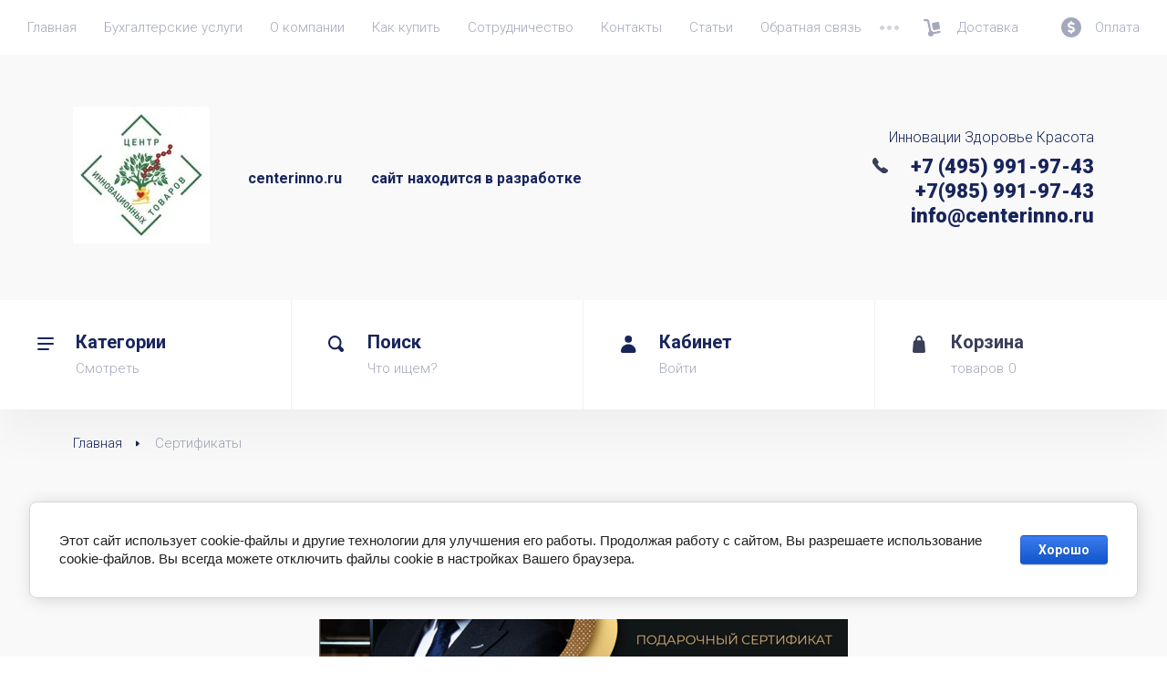

--- FILE ---
content_type: text/html; charset=utf-8
request_url: https://centerinno.ru/sertifikaty-1
body_size: 12889
content:

<!doctype html>
<html lang="ru">

<head>
<meta charset="utf-8">
<meta name="robots" content="all"/>
<title>Сертификаты</title>
<meta name="description" content="Сертификаты">
<meta name="keywords" content="Сертификаты">
<meta name="SKYPE_TOOLBAR" content="SKYPE_TOOLBAR_PARSER_COMPATIBLE">
<meta name="viewport" content="width=device-width, initial-scale=1.0, maximum-scale=1.0, user-scalable=no">
<meta name="format-detection" content="telephone=no">
<meta http-equiv="x-rim-auto-match" content="none">
<!-- JQuery -->
<script src="/g/libs/jquery/1.10.2/jquery.min.js" charset="utf-8"></script>
<!-- JQuery -->

<!-- Common js -->

	<link rel="stylesheet" href="/g/css/styles_articles_tpl.css">
<meta name="mailru-domain" content="utTEdplxvZXDYRKM" />
<meta name="yandex-verification" content="fab5481fc1e3814a" />

            <!-- 46b9544ffa2e5e73c3c971fe2ede35a5 -->
            <script src='/shared/s3/js/lang/ru.js'></script>
            <script src='/shared/s3/js/common.min.js'></script>
        <link rel='stylesheet' type='text/css' href='/shared/s3/css/calendar.css' /><link rel='stylesheet' type='text/css' href='/shared/highslide-4.1.13/highslide.min.css'/>
<script type='text/javascript' src='/shared/highslide-4.1.13/highslide-full.packed.js'></script>
<script type='text/javascript'>
hs.graphicsDir = '/shared/highslide-4.1.13/graphics/';
hs.outlineType = null;
hs.showCredits = false;
hs.lang={cssDirection:'ltr',loadingText:'Загрузка...',loadingTitle:'Кликните чтобы отменить',focusTitle:'Нажмите чтобы перенести вперёд',fullExpandTitle:'Увеличить',fullExpandText:'Полноэкранный',previousText:'Предыдущий',previousTitle:'Назад (стрелка влево)',nextText:'Далее',nextTitle:'Далее (стрелка вправо)',moveTitle:'Передвинуть',moveText:'Передвинуть',closeText:'Закрыть',closeTitle:'Закрыть (Esc)',resizeTitle:'Восстановить размер',playText:'Слайд-шоу',playTitle:'Слайд-шоу (пробел)',pauseText:'Пауза',pauseTitle:'Приостановить слайд-шоу (пробел)',number:'Изображение %1/%2',restoreTitle:'Нажмите чтобы посмотреть картинку, используйте мышь для перетаскивания. Используйте клавиши вперёд и назад'};</script>
<link rel="icon" href="/favicon.png" type="image/png">

<!--s3_require-->
<link rel="stylesheet" href="/g/basestyle/1.0.1/article/article.css" type="text/css"/>
<link rel="stylesheet" href="/g/basestyle/1.0.1/user/user.css" type="text/css"/>
<link rel="stylesheet" href="/g/basestyle/1.0.1/cookie.message/cookie.message.css" type="text/css"/>
<link rel="stylesheet" href="/g/basestyle/1.0.1/article/article.blue.css" type="text/css"/>
<script type="text/javascript" src="/g/basestyle/1.0.1/article/article.js" async></script>
<link rel="stylesheet" href="/g/basestyle/1.0.1/user/user.blue.css" type="text/css"/>
<script type="text/javascript" src="/g/basestyle/1.0.1/user/user.js" async></script>
<link rel="stylesheet" href="/g/basestyle/1.0.1/cookie.message/cookie.message.blue.css" type="text/css"/>
<script type="text/javascript" src="/g/basestyle/1.0.1/cookie.message/cookie.message.js" async></script>
<!--/s3_require-->

<!-- Common js -->

<!-- Shop init -->
			
		
		
		
			<link rel="stylesheet" type="text/css" href="/g/shop2v2/default/css/theme.less.css">		
			<script type="text/javascript" src="/g/printme.js"></script>
		<script type="text/javascript" src="/g/shop2v2/default/js/tpl.js"></script>
		<script type="text/javascript" src="/g/shop2v2/default/js/baron.min.js"></script>
		
			<script type="text/javascript" src="/g/shop2v2/default/js/shop2.2.js"></script>
		
	<script type="text/javascript">shop2.init({"productRefs": null,"apiHash": {"getSearchMatches":"c4069f01b660cc3c34349b6fa0743891","getFolderCustomFields":"0c06a22a38ba146b068263ae2bdcb449","getProductListItem":"0186fa5a89a4e31c85c53bfc588357ce","cartAddItem":"01ac07eb8672dd74094ffd4b013ed09b","cartRemoveItem":"ca438cf5807c062b92615b88fc0e1539","cartUpdate":"3c47df69fc2500deab1abee823028ac9","cartRemoveCoupon":"51896b462298af30872740acd74cf4bc","cartAddCoupon":"d3f8218de276f0b4d72599e8be8ed826","deliveryCalc":"8e45b3dce849196edb9e6592005f745a","printOrder":"5c646ff56317a5ddf4232e497ad50519","cancelOrder":"a27d3bc84f1a18b4b772a74df16455e3","cancelOrderNotify":"ea3c3ed27bf5ca0f5d3c8734c2396eba","repeatOrder":"5ee379e7da9caea6c30cc32b3a92dda7","paymentMethods":"05348b0f5b36ed3f6e36f544124509df","compare":"59ed335edd888c11470c2612c72c5521","getPromoProducts":"e30e70e9b2b3b6934864705b3cf011fa"},"hash": null,"verId": 2363825,"mode": "","step": "","uri": "/shop","IMAGES_DIR": "/d/","my": {"modification":"\u041e\u0431\u044a\u0451\u043c\u044b \u0434\u043e\u0437\u0438\u0440\u043e\u0432\u043e\u043a","price_fa_rouble":true,"buy_alias":"\u0412 \u043a\u043e\u0440\u0437\u0438\u043d\u0443","buy_mod":true,"buy_kind":true,"gr_auth_placeholder":true,"gr_show_collcetions_amount":true,"gr_kinds_slider":true,"gr_cart_titles":true,"gr_filter_remodal":true,"gr_no_hide_filter_btn":true,"gr_filter_range_slider":true,"gr_search_range_slider":true,"gr_view_class":" view_opened view-1","gr_vendor_in_thumbs":true,"gr_show_titles":true,"gr_options_more_btn":"\u0412\u0441\u0435 \u043f\u0430\u0440\u0430\u043c\u0435\u0442\u0440\u044b","gr_pagelist_only_icons":true,"gr_h1_in_column":true,"gr_pluso_title":"\u041f\u043e\u0434\u0435\u043b\u0438\u0442\u044c\u0441\u044f","show_sections":false,"gr_cart_auth_remodal":true,"gr_cart_total_title":"\u0420\u0430\u0441\u0447\u0435\u0442","gr_cart_reg_placeholder":true,"gr_cart_preview_version":"2.2.110_8","gr_product_page_version":"global:shop2.2.110_8-product.tpl","gr_product_template_name":"shop2.2.110_8-product-list-thumbs.tpl","gr_cart_page_version":"global:shop2.2.110_8-cart.tpl","gr_unwrap_login_btns":true,"gr_compare_class":" gr_my_compare","gr_prod_article_none":false,"gr_cart_show_options_text":"\u0412\u0441\u0435 \u043f\u0430\u0440\u0430\u043c\u0435\u0442\u0440\u044b","gr_login_placeholered":true,"gr_search_win_tit":"\u041f\u043e\u0438\u0441\u043a","search_form_btn":"\u041f\u043e\u043a\u0430\u0437\u0430\u0442\u044c","gr_filter_sorting_by":"\u0421\u043e\u0440\u0442\u0438\u0440\u043e\u0432\u0430\u0442\u044c \u043f\u043e","gr_filter_reset_text":"\u041e\u0447\u0438\u0441\u0442\u0438\u0442\u044c","gr_hide_no_amount_rating":true,"s3_img_method":"r"},"shop2_cart_order_payments": 3,"cf_margin_price_enabled": 0,"maps_yandex_key":"","maps_google_key":""});</script>
<style type="text/css">.product-item-thumb {width: 180px;}.product-item-thumb .product-image, .product-item-simple .product-image {height: 160px;width: 180px;}.product-item-thumb .product-amount .amount-title {width: 84px;}.product-item-thumb .product-price {width: 130px;}.shop2-product .product-side-l {width: 180px;}.shop2-product .product-image {height: 180px;width: 180px;}.shop2-product .product-thumbnails li {width: 50px;height: 50px;}</style>
<!-- Shop init -->

<!-- Custom styles -->
<link rel="stylesheet" href="/g/libs/jqueryui/datepicker-and-slider/css/jquery-ui.css">
<link rel="stylesheet" href="/g/libs/lightgallery/v1.2.19/lightgallery.css">
<link rel="stylesheet" href="/g/libs/remodal/css/remodal.css">
<link rel="stylesheet" href="/g/libs/remodal/css/remodal-default-theme.css">
<!-- Custom styles -->

<!-- Custom js -->
<script src="/g/libs/jquery-responsive-tabs/1.6.3/jquery.responsiveTabs.min.js" charset="utf-8"></script>
<script src="/g/libs/jquery-match-height/0.7.2/jquery.matchHeight.min.js" charset="utf-8"></script>
<script src="/g/libs/jqueryui/datepicker-and-slider/js/jquery-ui.min.js" charset="utf-8"></script>
<script src="/g/libs/jqueryui/touch_punch/jquery.ui.touch_punch.min.js" charset="utf-8"></script>

<script src="/g/libs/owl-carousel/2.3.4/owl.carousel.min.js" charset="utf-8"></script>

<script src="/g/libs/flexmenu/1.4.2/flexmenu.min.modern.js" charset="utf-8"></script>
<script src="/g/libs/lightgallery/v1.2.19/lightgallery.js" charset="utf-8"></script>
<script src="/g/libs/jquery-slick/1.6.0/slick.min.js" charset="utf-8"></script>
<script src="/g/libs/remodal/js/remodal.js" charset="utf-8"></script>
<script src="/g/libs/waslide/js/animit.js"></script>
<script src="/g/libs/waslide/js/waslide.js"></script>
<script src="/g/libs/jquery-columnizer/jquery.columnizer.min.js"></script>
<!-- Custom js -->

<!-- Site js -->
<script src="/g/s3/misc/form/shop-form/shop-form-minimal.js" charset="utf-8"></script>
<script src="/g/templates/shop2/2.110.2/perfumery/js/plugins.js" charset="utf-8"></script>
<!-- Site js -->

<!-- Theme styles -->

	
		    <link rel="stylesheet" href="/g/templates/shop2/2.110.2/perfumery/themes/theme9/theme.scss.css">
	
<!-- Theme styles -->

<!-- Main js -->

	<script src="/g/templates/shop2/2.110.2/perfumery/js/shop_main.js" charset="utf-8"></script>

<!-- Main js -->

</head><link rel="stylesheet" href="/t/v1889/images/css/bdr_style.scss.css">
<body class="site">	


	<div class="site__wrapper">

		<div class="mobile-nav">
			<div class="mobile-nav__inner">
				<span class="close-button">&nbsp;</span>					
				<div class="mobile-nav__menu"></div>
			</div>
		</div>

		<div class="mobile-cat">
			<div class="mobile-cat__inner">
				<span class="close-button">&nbsp;</span>	
				<div class="mobile-cat__title">Категории</div>				
				<div class="mobile-cat__menu"></div>
			</div>
		</div>

		<header role="banner" class="site-header">
			<div class="site-header__top">
				<div class="site-header__top_in">
					<div class="site-header__burger_btn">&nbsp;</div>
					<div class="site-header__nav">
						<ul class="top_menu"><li><a href="/shop" >Главная</a></li><li><a href="/test-uslug" >Бухгалтерские услуги</a></li><li><a href="/o-kompanii" >О компании</a></li><li><a href="/dostavka" >Как купить</a></li><li><a href="/sotrudnichestvo" >Сотрудничество</a></li><li><a href="/kontakti" >Контакты</a></li><li><a href="/stati" >Статьи</a></li><li><a href="/obratnaya-svyaz" >Обратная связь</a></li><li><a href="/oprosy-1" >Опросы</a></li><li><a href="/bonusy" >Бонусы</a></li><li class="opened active"><a href="/sertifikaty-1" >Сертификаты</a></li><li><a href="/podarki" >Подарки</a></li><li><a href="/oferta" >Оферта</a></li><li><a href="/politika-obrabotki-dannyh" >Политика обработки данных</a></li></ul>					</div>
					
										<div class="site-header__buttons">
												<a href="/dostavka" class="site-header__buttons_del">Доставка</a>
												
												<a href="/dostavka" class="site-header__buttons_pay">Оплата</a>
											</div>
										
					<a href="#contants-popap" class="site-header__cont_btn">&nbsp;</a>
				</div>
			</div>

			<div class="site-header__middel">
				<div class="site-header__middel_in">
					<div class="site-header__site_name">
						<div class="site-header__logo_wr">
														<a href="/" class="site-header__logo_pic"><img src="/thumb/2/nIlMYK0XVGwuNwBu4yLM0w/150r150/d/logotip_cit.jpg" alt=""></a>	
																				</div>
												<div class="site-header__descript"><p><strong>centerinno.ru&nbsp; &nbsp; &nbsp; &nbsp; сайт находится в разработке</strong></p></div>
												
					</div>
					<div class="site-header__contacts">
												<div class="site-header__top_address">Инновации Здоровье Красота</div>
																		<div class="site-header__top_phone">
														<div><a href="tel:+7 (495) 991-97-43">+7 (495) 991-97-43</a></div>
														<div><a href="tel:+7(985) 991-97-43">+7(985) 991-97-43</a></div>
														<div><a href="tel: info@centerinno.ru"> info@centerinno.ru</a></div>
													</div>
											</div>
				</div>
			</div>
			
			<div class="header-bottom-wrap">
				<div class="header-bottom">
					<div class="header-panel">
						<a href="#cat-menu" class="header-panel__cat_but">
							<span class="header-panel__cat_tit">Категории</span>
							<span class="header-panel__cat_desc">Смотреть</span>
						</a>
						
						<div class="header-panel__mobile_cat_but">
							<span class="header-panel__cat_tit">Категории</span>
							<span class="header-panel__cat_desc">Смотреть</span>
						</div>

						<a href="#search-popap" class="header-panel__search_but">
							<span class="header-panel__search_tit">Поиск</span>
							<span class="header-panel__search_desc">Что ищем?</span>
						</a>
						<a href="#login-popap" class="header-panel__cabin_but">
							<span class="header-panel__cabin_tit">Кабинет</span>
							<span class="header-panel__cabin_desc">Войти</span>
						</a>
						
									
		<div id="shop2-cart-preview">
									<a href="#" class="panel-cart no_events">
				
				<span class="panel-cart__amount">0</span>
			</a>
			
			<div class="cart-preview-container hide">
				<div class="cart-preview-container__title">Корзина</div>
			    <div class="cart-preview-container__items">
			        			    </div>
			    <div class="cart-preview-container__sum">
			    	<div class="cart-preview-container__sum-left">
			    		
					    <div class="cart-preview-container__total-amount-body">
					    	<div class="cart-preview-container__amount-sum-title">Товаров:</div>
					    	<div class="cart-preview-container__amount-sum-body">0</div>
					    </div>
				        
				    </div>
				    
				    <div class="cart-preview-container__sum-right">
				    	
				        <div class="cart-preview-container__sum-title">Сумма:</div>
				        <div class="cart-preview-container__sum-body">0.00 <span><span class="fa fa-rouble">₽</span></span></div>
				        
				    </div>
			    </div>
			    <div class="cart-preview-container__btns">
			        <a href="/shop/cart" class="cart-preview-container__order gr-button-5">
			            Оформить заказ
			        </a>
			        <a href="#" class="cart-preview-container__clear gr-button-1">
			            Очистить
			        </a>
			    </div>
			</div>
		</div>
		
							
													                	<a href="#" data-remodal-target="cart-preview" class="header-panel__cart_but">
	                		<span class="header-panel__cart_tit">Корзина</span>
	                		<span class="header-panel__cart_amount">
								товаров <span class="bt-amount">0</span>
							</span>
						</a>
						
						
					</div>
				</div>
			</div>
		</header> <!-- .site-header -->

		<div class="site-container">

			<div class="site-container__inner">
				
				
				<main role="main" class="site-main">
					<div class="site-main__inner   main_text_page ">
						
												
						
<div class="site-path" data-url="/sertifikaty-1"><a href="/"><span>Главная</span></a> <span>Сертификаты</span></div>							
														<h1>Сертификаты</h1>
																			
						




	<p style="text-align: center;"><img alt="Сертификат образец" height="305" src="/thumb/2/-10X4KAP6iccznSgcZWl1g/580r450/d/sertifikat_obrazec_1.png" style="border-width: 0" width="580" /></p>

<h2 style="text-align: center;">Дорогие друзья!</h2>

<p style="text-align: center;">Для вас мы выпускаем подарочные сертификаты.</p>

<p style="text-align: center;">Вы можете использовать их при оплате заказов&nbsp;или подарить своим друзьям и близким.</p>

<p style="text-align: center;">Сертификаты отправляем вам на электронную почту. Пожалуйста, обращайте внимание на наши письма.</p>

<p style="text-align: center;">&nbsp;</p>

<p style="text-align: center;">Желаем вам приятных и полезных покупок!</p>

	
</div>
				</main> <!-- .site-main -->
				
							
			</div>
		</div> <!-- .site-container -->


		<footer role="contentinfo" class="site-footer">
			<div class="site-footer__inner">
				
				
				<div class="site-footer__middle_pan">
					<nav class="site-footer__bottom_menu">
						<ul class="bot_menu"><li><a href="/shop" >Главная</a></li><li><a href="/test-uslug" >Бухгалтерские услуги</a></li><li><a href="/o-kompanii" >О компании</a></li><li><a href="/dostavka" >Как купить</a></li><li><a href="/sotrudnichestvo" >Сотрудничество</a></li></ul><ul class="bot_menu"><li><a href="/kontakti" >Контакты</a></li><li><a href="/stati" >Статьи</a></li><li><a href="/obratnaya-svyaz" >Обратная связь</a></li><li><a href="/oprosy-1" >Опросы</a></li><li><a href="/bonusy" >Бонусы</a></li></ul><ul class="bot_menu"><li class="opened active"><a href="/sertifikaty-1" >Сертификаты</a></li><li><a href="/podarki" >Подарки</a></li><li><a href="/oferta" >Оферта</a></li><li><a href="/politika-obrabotki-dannyh" >Политика обработки данных</a></li></ul>					</nav>
					<div class="site-footer__bot_contacts">
												<div class="site-footer__bot_addr">Инновации Здоровье Красота</div>
																		<div class="site-footer__bot_phone">
														<div><a href="tel:+7 (495) 991-97-43">+7 (495) 991-97-43</a></div>
														<div><a href="tel:+7(985) 991-97-43">+7(985) 991-97-43</a></div>
														<div><a href="tel: info@centerinno.ru"> info@centerinno.ru</a></div>
													</div>
																		<div class="site-footer__bot_soc">
														<a href="https://www.facebook.com/centerinno.ru/" target="_blank">
								<img src="/thumb/2/HX0rFkrBOdYJ4cQ3uukLgQ/40r40/d/fb-1.png" class="icon1">
								<img src="/thumb/2/HX0rFkrBOdYJ4cQ3uukLgQ/40r40/d/fb-1.png" class="icon2">
							</a>
														<a href="https://www.instagram.com/justcenter24/" target="_blank">
								<img src="/thumb/2/apuASdm4ao-XgbG5Ogdg0Q/40r40/d/inst-logo.jpg" class="icon1">
								<img src="/thumb/2/apuASdm4ao-XgbG5Ogdg0Q/40r40/d/inst-logo.jpg" class="icon2">
							</a>
														<a href="https://www.youtube.com/channel/UCvYEzCJ-XiS805uxguQ-fnA?view_as=subscriber" target="_blank">
								<img src="/thumb/2/FemWOZQ4-E9W5CWmh9-hDg/40r40/d/youtube-computer-icons-social-media-youtube.jpg" class="icon1">
								<img src="/thumb/2/FemWOZQ4-E9W5CWmh9-hDg/40r40/d/youtube-computer-icons-social-media-youtube.jpg" class="icon2">
							</a>
													</div>
											</div>
				</div>

				<div class="site-footer__bottom">
					<div class="site-footer__bot_name">
									            			            			            			            <p>Центр Инновационных товаров и услуг<br />
<a href="tel:+7 (495) 991-97-43"><span style="color:#f1c40f;">+7 (495) 991-97-43</span></a><br />
info@centerinno.ru</p>

<p>Принимаем к оплате:&nbsp;&nbsp;<img alt="payments" height="33" src="/thumb/2/gjhA4BhM3djMaEywQmeTZQ/180r160/d/payments_0.png" style="border-width: 0" width="180" /></p>
					</div>
					<div class="site-footer__bot_count"><!-- Yandex.Metrika counter -->
<script type="text/javascript" >
    (function (d, w, c) {
        (w[c] = w[c] || []).push(function() {
            try {
                w.yaCounter54290874 = new Ya.Metrika({
                    id:54290874,
                    clickmap:true,
                    trackLinks:true,
                    accurateTrackBounce:true,
                    webvisor:true
                });
            } catch(e) { }
        });

        var n = d.getElementsByTagName("script")[0],
            s = d.createElement("script"),
            f = function () { n.parentNode.insertBefore(s, n); };
        s.type = "text/javascript";
        s.async = true;
        s.src = "https://mc.yandex.ru/metrika/watch.js";

        if (w.opera == "[object Opera]") {
            d.addEventListener("DOMContentLoaded", f, false);
        } else { f(); }
    })(document, window, "yandex_metrika_callbacks");
</script>
<noscript><div><img src="https://mc.yandex.ru/watch/54290874" style="position:absolute; left:-9999px;" alt="" /></div></noscript>
<!-- /Yandex.Metrika counter -->
<!--__INFO2026-01-22 00:51:18INFO__-->
</div>
										<div class="site-footer__bot_copy"><span style='font-size:14px;' class='copyright'><!--noindex--><span style="text-decoration:underline; cursor: pointer;" onclick="javascript:window.open('https://megagr'+'oup.ru/?utm_referrer='+location.hostname)" class="copyright">Мегагрупп.ру</span> <!--/noindex--><!--/noindex--></span></div>
									</div>				
			</div>			

		</footer> <!-- .site-footer -->
	</div> <!-- .site__wrapper -->

	<div class="remodal" data-remodal-id="cat-menu" role="dialog">
		<button data-remodal-action="close" class="close-button"><span>&nbsp;</span></button>
		
		<div class="cat-menu-wrap">
						<div class="cat-menu-title">Каталог</div>
						<ul class="cat-menu">
							         			         			         			         			    			         			              			              			                   <li class="firstlevel"><a href="/shop/folder/uslugi"><span>БУХГАЛТТЕРСКИЕ УСЛУГИ</span></a>
			              			         			         			         			         			    			         			              			                   			                        </li>
			                        			                   			              			              			                   <li class="firstlevel sublevel dontsplit"><a class="hasArrow" href="/shop/folder/uslugi-dlya-predprinimatelej"><span>УСЛУГИ ДЛЯ БИЗНЕСА</span></a>
			              			         			         			         			         			    			         			              			                   			                        <ul>
			                            <li class="parentItem"><a href="/shop/folder/uslugi-dlya-predprinimatelej"><span>УСЛУГИ ДЛЯ БИЗНЕСА</span></a></li>
			                    				              			              			                   <li class=""><a href="/shop/folder/buhgalterskie-uslugi"><span>Бухгалтерские услуги</span></a>
			              			         			         			         			         			    			         			              			                   			                        </li>
			                        			                   			              			              			                   <li class=""><a href="/shop/folder/konsultacionnye-uslugi"><span>Консультационные услуги</span></a>
			              			         			         			         			         			    			         			              			                   			                        </li>
			                        			                             </ul></li>
			                        			                   			              			              			                   <li class="firstlevel sublevel dontsplit"><a class="hasArrow" href="/shop/folder/poleznye-tovary"><span>ПОЛЕЗНЫЕ ТОВАРЫ</span></a>
			              			         			         			         			         			    			         			              			                   			                        <ul>
			                            <li class="parentItem"><a href="/shop/folder/poleznye-tovary"><span>ПОЛЕЗНЫЕ ТОВАРЫ</span></a></li>
			                    				              			              			                   <li class=""><a href="/shop/folder/novabiom-novabiom-peredovye-issledovaniya-mikrobioty-kishechnika"><span>Novabiom® (Новабиом)  - исследование микробиоты кишечника</span></a>
			              			         			         			         			         			    			         			              			                   			                        </li>
			                        			                   			              			              			                   <li class="sublevel dontsplit"><a class="hasArrow" href="/shop/folder/hitozan"><span>ХИТОЗАН - Хитозановые комплексы</span></a>
			              			         			         			         			         			    			         			              			                   			                        <ul>
			                            <li class="parentItem"><a href="/shop/folder/hitozan"><span>ХИТОЗАН - Хитозановые комплексы</span></a></li>
			                    				              			              			                   <li class=""><a href="/shop/folder/hitozan-doctor-neptuno"><span>ХИТОЗАН - DOCTOR NEPTUNO</span></a>
			              			         			         			         			         			    			         			              			                   			                        </li>
			                        			                   			              			              			                   <li class=""><a href="/shop/folder/hitozan-hitabs"><span>Хитозан - ХИТАБС</span></a>
			              			         			         			         			         			    			         			              			                   			                        </li>
			                        			                             </ul></li>
			                        			                   			              			              			                   <li class=""><a href="/shop/folder/istochnik-zhivy"><span>ИСТОЧНИК ЖИВЫ</span></a>
			              			         			         			         			         			    			         			              			                   			                        </li>
			                        			                   			              			              			                   <li class=""><a href="/shop/folder/bionsen-italiya-dezodoranty-bez-alyuminiya"><span>BIONSEN (Бионсен) Дезодоранты</span></a>
			              			         			         			         			         			    			         			              			                   			                        </li>
			                        			                   			              			              			                   <li class=""><a href="/shop/folder/prorashchivatel-semyan-i-organicheskiye-semena"><span>ПРОРАЩИВАТЕЛЬ семян</span></a>
			              			         			         			         			         			    			    			         </li></ul>
			    			    </li>
			</ul>
		</div>

	</div>	

	<div class="remodal" data-remodal-id="search-popap" role="dialog">
		<button data-remodal-action="close" class="close-button"><span>&nbsp;</span></button>
		<div class="search-popap-in">
			<div class="search-cat-title">Поиск</div>
			<nav class="search-catalog">
				<form action="/shop/search" enctype="multipart/form-data" method="get" class="search-catalog__form">				
					<input name="search_text" type="text" id="s[name]" class="search-catalog__form_text" placeholder="Поиск по каталогу">
					<button class="search-catalog__form_btn">&nbsp;</button>									
				<re-captcha data-captcha="recaptcha"
     data-name="captcha"
     data-sitekey="6LcNwrMcAAAAAOCVMf8ZlES6oZipbnEgI-K9C8ld"
     data-lang="ru"
     data-rsize="invisible"
     data-type="image"
     data-theme="light"></re-captcha></form>
			</nav>
			<div class="search-show-button"><span>Расширенный поиск</span></div>
			<div class="search-form-wrap">
					
	
<div class="shop2-block search-form">
	<div class="search-form__inner">
		<div class="search-form__header">Поиск</div>
		<div class="search-rows">
			<form action="/shop/search" enctype="multipart/form-data">
				<input type="hidden" name="sort_by" value=""/>
				
									<div class="search-rows__row gr-field-style float_row">
						<div class="row-title field-title">Цена (<span class="fa fa-rouble">₽</span>)<span style="display: inline-block;">:</span></div>
						<div class="row-body">
							<label class="input-from">
								<span class="from_title hide">от</span>
								<input name="s[price][min]" type="text" size="5" class="small" value=""  data-range_min="0" oninput="this.value = this.value.replace (/\D/, '')" />
							</label>
							<label class="input-to">
								<span class="to_title hide">до</span>
								<input name="s[price][max]" type="text" size="5" class="small" value=""  data-range_max="200000" oninput="this.value = this.value.replace (/\D/, '')" />
							</label>
							                                <div class="input_range_slider"></div>
                            						</div>
					</div>
				
									<div class="search-rows__row gr-field-style">
						<label class="row-title field-title" for="shop2-name">Название<span style="display: inline-block;">:</span></label>
						<div class="row-body">
							<input type="text" name="s[name]" size="20" id="shop2-name" value="" />
						</div>
					</div>
				
									<div class="search-rows__row gr-field-style">
						<label class="row-title field-title" for="shop2-article">Артикул<span style="display: inline-block;">:</span></label>
						<div class="row-body">
							<input type="text" name="s[article]" id="shop2-article" value="" />
						</div>
					</div>
				
									<div class="search-rows__row gr-field-style">
						<label class="row-title field-title" for="shop2-text">Текст<span style="display: inline-block;">:</span></label>
						<div class="row-body">
							<input type="text" name="search_text" size="20" id="shop2-text"  value="" />
						</div>
					</div>
				
				
									<div class="search-rows__row gr-field-style">
						<div class="row-title field-title">Выберите категорию<span style="display: inline-block;">:</span></div>
						<div class="row-body">
							<select name="s[folder_id]" id="s[folder_id]">
								<option value="">Все</option>
																																												<option value="564472109" >
											 БУХГАЛТТЕРСКИЕ УСЛУГИ
										</option>
																																				<option value="184433309" >
											 УСЛУГИ ДЛЯ БИЗНЕСА
										</option>
																																				<option value="188909109" >
											&raquo; Бухгалтерские услуги
										</option>
																																				<option value="188909309" >
											&raquo; Консультационные услуги
										</option>
																																				<option value="184433909" >
											 ПОЛЕЗНЫЕ ТОВАРЫ
										</option>
																																				<option value="27122909" >
											&raquo; Novabiom® (Новабиом)  - исследование микробиоты кишечника
										</option>
																																				<option value="176598100" >
											&raquo; ХИТОЗАН - Хитозановые комплексы
										</option>
																																				<option value="176661900" >
											&raquo;&raquo; ХИТОЗАН - DOCTOR NEPTUNO
										</option>
																																				<option value="81904902" >
											&raquo;&raquo; Хитозан - ХИТАБС
										</option>
																																				<option value="355508505" >
											&raquo; ИСТОЧНИК ЖИВЫ
										</option>
																																				<option value="233589501" >
											&raquo; BIONSEN (Бионсен) Дезодоранты
										</option>
																																				<option value="422983609" >
											&raquo; ПРОРАЩИВАТЕЛЬ семян
										</option>
																								</select>
						</div>
					</div>

					<div id="shop2_search_custom_fields"></div>
								
									<div id="shop2_search_global_fields">
						
												</div>
								
									<div class="search-rows__row gr-field-style">
						<div class="row-title field-title">Производитель<span style="display: inline-block;">:</span></div>
						<div class="row-body">
							<select name="s[vendor_id]">
								<option value="">Все</option>          
																	<option value="5158709" >Novabiom</option>
																	<option value="48432708" >ООО &quot;Источник Живы&quot;</option>
																	<option value="36246908" >Митака Шоджи ко. Лтд, Яплния</option>
																	<option value="16352307" >ООО &quot;БРЕЙН ТЕХНОЛОДЖИС&quot;</option>
																	<option value="38191506" >Создавая себя</option>
																	<option value="29797706" >AURACOS</option>
																	<option value="11940906" >Здраворос</option>
																	<option value="15288504" >ООО «НИЦ «ФЕРРАН»</option>
																	<option value="43575501" >LCBeauty S.p.a., Сан-Марино</option>
																	<option value="52054300" >ООО &quot;Сонат&quot;</option>
																	<option value="29031209" >ЛПХ &quot;Велес&quot;</option>
																	<option value="28650409" >Edion</option>
																	<option value="28434409" >Лабуггер</option>
																	<option value="28297009" >4Life</option>
																	<option value="27961409" >AROMAgroup</option>
																	<option value="27961209" >FROMAgroup</option>
																	<option value="27795409" >Ambientair, Испания</option>
																	<option value="27188409" >Feuerdisign</option>
																	<option value="26900009" >Кризал Рус</option>
																	<option value="26899209" >ИНТРА</option>
																	<option value="26898409" >Бьюти</option>
																	<option value="26888009" >ENJOY &amp; JOY</option>
																	<option value="26902809" >СБ-Евразия</option>
																	<option value="26903009" >США, JBKelly, LLC</option>
																	<option value="26892009" >MIKROMATRIX produktion</option>
																	<option value="26903609" >ФИТА ЦИ</option>
																	<option value="26886009" >BIOBANK CO, LTD ЯПОНИЯ</option>
																	<option value="26885809" >B&amp;S CORPORATION Япония</option>
																	<option value="26889409" >INTRARICH</option>
																	<option value="26893209" >Nahrin AG</option>
																	<option value="26893009" >Nahrin</option>
																	<option value="26892609" >Morga</option>
																	<option value="26889809" >JUSTRICH Cosmetics AG</option>
																	<option value="26885409" >AQUAPRESÉN® SWISS AG</option>
																	<option value="26889609" >JUST International AG</option>
																	<option value="26899609" >Компания Just (Юст)</option>
																	<option value="26893409" >NANOASIA</option>
																	<option value="26894209" >NEU Kosmetik Lab</option>
																	<option value="26897009" >Suba Seeds, Италия</option>
																	<option value="26901609" >ООО &quot;Соль Жизни&quot;</option>
																	<option value="26901809" >ООО НПКФ «ДекосТ»</option>
																	<option value="26898609" >Гарудар</option>
																	<option value="26900609" >НПП Самоздрав</option>
																	<option value="26895609" >RELAX-SON</option>
																	<option value="26899409" >Китай</option>
																	<option value="26899809" >Корея</option>
																	<option value="26900409" >НПК &quot;АВЕРС&quot;</option>
																	<option value="26893809" >NANOPROTECH</option>
																	<option value="26893609" >NANODRIVE</option>
																	<option value="26888409" >GALADAY</option>
																	<option value="26895009" >Palio</option>
																	<option value="26888209" >Fabretti</option>
																	<option value="26890809" >LEO VENTONI</option>
																	<option value="26902609" >Россия</option>
																	<option value="26899009" >Издательская группа «Контэнт»</option>
																	<option value="26887809" >Disney</option>
																	<option value="26891409" >Merrell</option>
																	<option value="26890209" >KangaROOS</option>
																	<option value="26896209" >Rubber Duck</option>
																	<option value="26898209" >Vitacci</option>
																	<option value="26886809" >Crocs</option>
																	<option value="26892409" >Monster High</option>
																	<option value="26896009" >Richter</option>
																	<option value="26898809" >Зебра</option>
																	<option value="26892809" >My Little Pony</option>
																	<option value="26887209" >DC Shoes</option>
																	<option value="26887009" >Crosby</option>
																	<option value="26884209" >Adidas</option>
																	<option value="26884809" >ANTA</option>
																	<option value="26894409" >Nike</option>
																	<option value="26895809" >Renaissance</option>
																	<option value="26897809" >THOMAS MUNZ</option>
																	<option value="26901009" >Обувь для всех ЛТД</option>
																	<option value="26903409" >ТК Универсум</option>
																	<option value="26900809" >ОбувьТрейд</option>
																	<option value="26900209" >Лео</option>
																	<option value="26891609" >Mezaguz</option>
																	<option value="26896809" >STEFANO FERRI</option>
																	<option value="26898009" >Top Secret</option>
																	<option value="26892209" >MONDIGO</option>
																	<option value="26903209" >ТВОЕ</option>
																	<option value="26894009" >Neohit</option>
																	<option value="26901409" >ОдеждаТрейд</option>
																	<option value="26889009" >INCITY</option>
																	<option value="26901209" >Одежда для всех ЛТД</option>
																	<option value="26890009" >K&amp;K</option>
																	<option value="26890409" >KFZ</option>
																	<option value="26886609" >Continental</option>
																	<option value="26891809" >Michelin</option>
																	<option value="26886409" >Burberry</option>
																	<option value="26885609" >Armand Basi</option>
																	<option value="26884409" >Agent Provocateur</option>
																	<option value="26885009" >Antonio Banderas</option>
																	<option value="26895209" >Pantech</option>
																	<option value="26894609" >Nokia</option>
																	<option value="26896409" >Rugear</option>
																	<option value="26897609" >Texet</option>
																	<option value="26885209" >Apple</option>
																	<option value="26888809" >HTC</option>
																	<option value="26890609" >Lenovo</option>
																	<option value="26889209" >INTEL</option>
																	<option value="26887609" >Dell</option>
																	<option value="26884609" >AMD</option>
																	<option value="26884009" >Acme</option>
																	<option value="26897409" >Targus</option>
																	<option value="26887409" >Defender</option>
																	<option value="26895409" >Parity</option>
																	<option value="26897209" >Sven</option>
																	<option value="26891209" >Logitech</option>
																	<option value="26894809" >NOVA</option>
																	<option value="26896609" >Samsung</option>
																	<option value="26891009" >LG</option>
																	<option value="26886209" >BTC</option>
																	<option value="26888609" >HP</option>
																	<option value="26902409" >Производитель №3</option>
																	<option value="26902209" >Производитель №2</option>
																	<option value="26902009" >Производитель №1</option>
															</select>
						</div>
					</div>
				
								
				

									<div class="search-rows__row gr-field-style">
						<div class="row-title field-title">Результатов на странице<span style="display: inline-block;">:</span></div>
						<div class="row-body">
							<select name="s[products_per_page]">
																																		<option value="5">5</option>
																										<option value="20" selected="selected">20</option>
																										<option value="35">35</option>
																										<option value="50">50</option>
																										<option value="65">65</option>
																										<option value="80">80</option>
																										<option value="95">95</option>
															</select>
						</div>
					</div>
				
				<div class="search-rows__btn">
					<button type="submit" class="search-btn gr-button-1"><span>Показать</span></button>
				</div>
			</form >
		</div>
	</div>
</div><!-- Search Form -->			</div>
		</div>		
	</div>

	<div class="remodal" data-remodal-id="login-popap" role="dialog">
		<button data-remodal-action="close" class="close-button"><span>&nbsp;</span></button>
		<div class="login-popap-wrap">
			<div class="shop2-block login-form ">
	<div class="login-form__inner">
		<div class="login-form__header">
			Кабинет
		</div>
		<div class="login-form__body">
			
				<form method="post" action="/user">
					<input type="hidden" name="mode" value="login" />

					<div class="login-form__row login gr-field-style">
												<input placeholder="Логин" type="text" name="login" id="login" tabindex="1" value="" />
					</div>
					<div class="login-form__row gr-field-style">
												<input placeholder="Пароль" type="password" name="password" id="password" tabindex="2" value="" />
					</div>

					<div class="login-btns">
													<button type="submit" class="gr-button-1" tabindex="3">Войти</button>
																			<a href="/user/forgot_password" class="forgot_btn">Забыли пароль?</a>
														<a href="/user/register" class="register_btn">Регистрация</a>
											</div>
				<re-captcha data-captcha="recaptcha"
     data-name="captcha"
     data-sitekey="6LcNwrMcAAAAAOCVMf8ZlES6oZipbnEgI-K9C8ld"
     data-lang="ru"
     data-rsize="invisible"
     data-type="image"
     data-theme="light"></re-captcha></form>
				
									<div class="g-auth__row g-auth__social-min">
												



				
						<div class="g-form-field__title"><b>Также Вы можете войти через:</b></div>
			<div class="g-social">
																												<div class="g-social__row">
								<a href="/users/hauth/start/vkontakte?return_url=/sertifikaty-1" class="g-social__item g-social__item--vk-large" rel="nofollow">Vkontakte</a>
							</div>
																
			</div>
			
		
	
			<div class="g-auth__personal-note">
									
			
							Ознакомлен с пользовательским соглашением. <a href="/user/agreement" target="_blank">Подробнее</a>
					</div>
						</div>
				
			
		</div>
	</div>
</div>		</div>
	</div>

	<div class="cart-prew remodal" data-remodal-id="cart-preview" role="dialog" data-remodal-options="hashTracking: false">
		<button data-remodal-action="close" class="remodal-close-btn close-button"><span>&nbsp;</span></button>
			</div>

	<div class="remodal" data-remodal-id="contants-popap" role="dialog">
		<button data-remodal-action="close" class="close-button"><span>&nbsp;</span></button>
		<div class="cont-popap">
						<div class="cont-popap__title">Контакты</div>
									<div class="cont-popap__top_address">Инновации Здоровье Красота</div>
									<div class="cont-popap__top_phone">
								<div><a href="tel:+7 (495) 991-97-43">+7 (495) 991-97-43</a></div>
								<div><a href="tel:+7(985) 991-97-43">+7(985) 991-97-43</a></div>
								<div><a href="tel: info@centerinno.ru"> info@centerinno.ru</a></div>
							</div>
					</div>
	</div>


<!-- assets.bottom -->
<!-- </noscript></script></style> -->
<script src="/my/s3/js/site.min.js?1768978399" ></script>
<script src="/my/s3/js/site/defender.min.js?1768978399" ></script>
<script >/*<![CDATA[*/
var megacounter_key="8ec055a7de8f2ff3d536a4fdf1a02091";
(function(d){
    var s = d.createElement("script");
    s.src = "//counter.megagroup.ru/loader.js?"+new Date().getTime();
    s.async = true;
    d.getElementsByTagName("head")[0].appendChild(s);
})(document);
/*]]>*/</script>


					<!--noindex-->
		<div id="s3-cookie-message" class="s3-cookie-message-wrap">
			<div class="s3-cookie-message">
				<div class="s3-cookie-message__text">
					Этот сайт использует cookie-файлы и другие технологии для улучшения его работы. Продолжая работу с сайтом, Вы разрешаете использование cookie-файлов. Вы всегда можете отключить файлы cookie в настройках Вашего браузера.
				</div>
				<div class="s3-cookie-message__btn">
					<div id="s3-cookie-message__btn" class="g-button">
						Хорошо
					</div>
				</div>
			</div>
		</div>
		<!--/noindex-->
	
<script >/*<![CDATA[*/
$ite.start({"sid":2345548,"vid":2363825,"aid":2802498,"stid":4,"cp":21,"active":true,"domain":"centerinno.ru","lang":"ru","trusted":false,"debug":false,"captcha":3,"onetap":[{"provider":"vkontakte","provider_id":"51967568","code_verifier":"zEmWNkExMTIVNm3zmM1JN4NTjk4mOYDYzMYQDMzmMjg"}]});
/*]]>*/</script>
<!-- /assets.bottom -->
</body>
<!-- ID -->
</html>

--- FILE ---
content_type: text/css
request_url: https://centerinno.ru/t/v1889/images/css/bdr_style.scss.css
body_size: 1015
content:
input, textarea {
  outline: none;
}
@media (min-width: 1025px) {
  .site-header .top_menu > li.flexMenu-viewMore > ul > li > ul {
    left: unset !important;
    right: 100% !important;
  }
}
@media (width: 1024px) {
  .folders-main__fold_edit {
    margin-left: 0;
  }
}
@media (max-width: 320px) {
  .block-about__main_h1 {
    font-size: 24px;
  }
  .gr-field-style input[type="text"] {
    padding: 20px 15px;
  }
}
.site-footer__bot_copy span a {
  color: #fff;
}
.mobile-nav__menu .mobile_menu > li ul li a {
  color: #18255b;
}
.buttons_del .shop2-btn-back {
  display: none;
}
.shop-order-options.shop2-delivery + .gr-back-btn, .shop-order-form + .gr-back-btn {
  margin-left: 0;
}
.shop-order-form {
  margin-bottom: 10px;
}
.tpl-field textarea, .gr-field-style textarea, .option-item textarea, .form-item textarea {
  background: #eee;
}
.tpl-field input[type="text"], .gr-field-style input[type="text"], .option-item input[type="text"], .form-item input[type="text"], .tpl-field input[type="email"], .gr-field-style input[type="email"], .option-item input[type="email"], .form-item input[type="email"], .tpl-field input[type="phone"], .gr-field-style input[type="phone"], .option-item input[type="phone"], .form-item input[type="phone"], .tpl-field input[type="number"], .gr-field-style input[type="number"], .option-item input[type="number"], .form-item input[type="number"], .tpl-field input[type="password"], .gr-field-style input[type="password"], .option-item input[type="password"], .form-item input[type="password"] {
  background: #eee;
}
@media (min-width: 961px) {
  h1 {
    font-size: 32px;
  }
  .folders-main .folders-block .firstLevelWrap > li > a {
    display: -webkit-box;
    display: -ms-flexbox;
    display: flex;
    -webkit-box-align: center;
    -ms-flex-align: center;
    align-items: center;
    -webkit-box-pack: space-between;
    -ms-flex-pack: space-between;
    justify-content: space-between;
    font-size: 24px;
  }
  .folders-main .folders-block .firstLevelWrap > li > a img {
    width: 20%;
  }
  .folders-main .folders-block .firstLevelWrap > li > a .folder_name {
    width: 80%;
    text-align: right;
  }
  .folders-main__fold_in {
    padding: 26px 80px 50px;
  }
}
.folders-main .folders-block .firstLevelWrap > li > a {
  font-size: 21px;
}
.card-slider.horizontal .card-slider__image, .card-slider.horizontal .card-slider__thumb-img a {
  background-size: contain;
}
.remodal[data-remodal-id="cat-menu"] .cat-menu .column > li > a {
  font-size: 21px;
}
.site-header__descript {
  font-size: inherit;
}
.cat-menu ul {
  display: none;
}
.folders-main .folders-block .firstLevelWrap > li > a {
  font-weight: 300;
}
.mobile-folder-wrap .folders-mobile > li ul {
  display: none;
}
.remodal[data-remodal-id="cat-menu"] .cat-menu .column > li > a {
  font-weight: 400;
}
.mobile-cat .cat_menu_in > li > a {
  font-weight: 400;
}
.mobile-folder-wrap .folders-mobile > li > a {
  font-weight: 400;
}
@media (min-width: 961px) {
  .folders-main .folders-block .firstLevelWrap > li > a {
    font-size: 27px;
  }
  .folders-main__fold_wr .gr-button-1 {
    font-size: 18px;
    width: auto;
  }
  .folders-main__fold_edit {
    margin-left: 40px;
  }
}
.red-block__red_left, .red-block__red_right {
  min-height: 181px;
}
.red-block__red_right {
  padding-bottom: 20px;
}
.red-block__red_right .gr-button-1 {
  min-width: unset;
  padding: 10px 18px;
}
.site-header__descript {
  flex: none;
}
.site-main__inner {
  padding-bottom: 30px !important;
}
.mobile-folder-wrap .folders-mobile > li:nth-child(n+3) {
  display: block !important;
}


--- FILE ---
content_type: text/javascript
request_url: https://counter.megagroup.ru/8ec055a7de8f2ff3d536a4fdf1a02091.js?r=&s=1280*720*24&u=https%3A%2F%2Fcenterinno.ru%2Fsertifikaty-1&t=%D0%A1%D0%B5%D1%80%D1%82%D0%B8%D1%84%D0%B8%D0%BA%D0%B0%D1%82%D1%8B&fv=0,0&en=1&rld=0&fr=0&callback=_sntnl1769084355976&1769084355976
body_size: 96
content:
//:1
_sntnl1769084355976({date:"Thu, 22 Jan 2026 12:19:16 GMT", res:"1"})